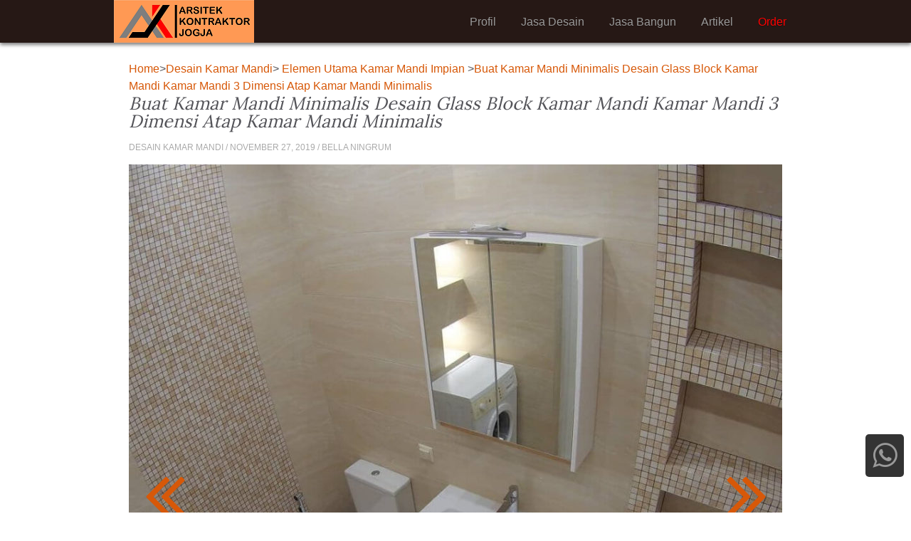

--- FILE ---
content_type: text/html; charset=UTF-8
request_url: https://arsitekkontraktorjogja.com/elemen-utama-kamar-mandi-impian/buat-kamar-mandi-minimalis-desain-glass-block-kamar-mandi-kamar-mandi-3-dimensi-atap-kamar-mandi-minimalis/
body_size: 6458
content:
<!doctype html><html itemscope itemtype="http://schema.org/WebPage" itemid="http://arsitekkontraktorjogja.com/elemen-utama-kamar-mandi-impian/buat-kamar-mandi-minimalis-desain-glass-block-kamar-mandi-kamar-mandi-3-dimensi-atap-kamar-mandi-minimalis/"><head><title>Buat Kamar Mandi Minimalis Desain Glass Block 3 Dimensi Atap Elemen Utama Impian Toilet Umum Ruang Dapur Dan Anak Perempuan | Arsitekkontraktorjogja</title><meta name="description" content="Buat kamar mandi minimalis desain glass block 3 dimensi atap elemen utama impian toilet umum ruang dapur dan anak perempuan model rumah sederhana | Arsitekkontraktorjogja"/><meta name="keywords" content="Buat kamar mandi minimalis desain glass block 3 dimensi atap elemen utama impian toilet umum ruang dapur dan anak perempuan model rumah sederhana | Arsitekkontraktorjogja"/><link rel="canonical" href="https://arsitekkontraktorjogja.com/elemen-utama-kamar-mandi-impian/buat-kamar-mandi-minimalis-desain-glass-block-kamar-mandi-kamar-mandi-3-dimensi-atap-kamar-mandi-minimalis/" /><meta name="robots" content="index,follow"/><link href="https://arsitekkontraktorjogja.com/wp-content/themes/ultrainstinct/a.css?v=1769343133" type="text/css" rel="stylesheet"/><link href="https://maxcdn.bootstrapcdn.com/font-awesome/4.7.0/css/font-awesome.min.css" type="text/css" rel="stylesheet"/><link href="https://fonts.googleapis.com/css?family=Lora" rel="stylesheet"/><meta name="viewport" content="width=device-width,minimum-scale=1,initial-scale=1"/><meta charset="utf-8"/><meta name="google-site-verification" content="gDvwaFMiZDKBU5LmJd41CTBh1bN50eFeOy3HZA8B054" /><link href="https://arsitekkontraktorjogja.com/wp-content/themes/ultrainstinct/a/icon.ico" rel="icon" type="image/x-icon"/><script>function nf(){if(top.location!=location){top.location.href=document.location.href;}}nf();</script></head><body id="top"><div id="r"><div class="k"><h2 id="l">Arsitekkontraktorjogja <i>Jasa Arsitek Jogja</i><a href="https://arsitekkontraktorjogja.com" title="Arsitekkontraktorjogja">Arsitekkontraktorjogja Jasa Arsitek Jogja</a></h2><div class="ta"><a href="https://arsitekkontraktorjogja.com/order/" rel="nofollow" title="order" style="color:red;"><b>Order</b></a><a href="https://arsitekkontraktorjogja.com/category/style-desain/" rel="refrensi" title="refrensi"><b>Artikel</b></a><a href="https://arsitekkontraktorjogja.com/bangun/" rel="nofollow" title="jasa bangun"><b>Jasa Bangun</b></a><a href="https://arsitekkontraktorjogja.com/desain/" rel="nofollow" title="jasa desain"><b>Jasa Desain</b></a><a href="https://arsitekkontraktorjogja.com/profil/" rel="nofollow" title="profil"><b>Profil</b></a><div class="b"></div></div></div></div><div id="k"><div id="a"><div><a rel="nofollow" href="https://arsitekkontraktorjogja.com" title="Back To Home">Home</a>><a href="https://arsitekkontraktorjogja.com/category/desain-kamar-mandi/" title="Desain Kamar Mandi">Desain Kamar Mandi</a>> <a href="https://arsitekkontraktorjogja.com/elemen-utama-kamar-mandi-impian/" title="Elemen Utama Kamar Mandi Impian">Elemen Utama Kamar Mandi Impian</a> ><a rel="nofollow">Buat Kamar Mandi Minimalis Desain Glass Block Kamar Mandi Kamar Mandi 3 Dimensi Atap Kamar Mandi Minimalis</a></div><h1>Buat Kamar Mandi Minimalis Desain Glass Block Kamar Mandi Kamar Mandi 3 Dimensi Atap Kamar Mandi Minimalis</h1><p class="m">Desain Kamar Mandi / November 27, 2019 / Bella Ningrum</p><div class="pi"><a rel="nofollow" class="tp" href="https://arsitekkontraktorjogja.com/elemen-utama-kamar-mandi-impian/bak-air-kamar-mandi-minimalis-ruang-kamar-mandi-sederhana-desain-dapur-ruang-makan-dan-kamar-mandi-keramik-kamar-mandi-warna-abu-abu/"><i class="fa fa-angle-double-left"></i></a><a rel="nofollow" class="tn" href="https://arsitekkontraktorjogja.com/elemen-utama-kamar-mandi-impian/desain-kamar-kost-3x5-kamar-mandi-dalam-model-betap-kamar-mandi-desain-kamar-mandi-2x2-kamar-mandi-minimalis-ala-hotel/"><i class="fa fa-angle-double-right"></i></a><p style="margin-bottom:0;"><a href="https://arsitekkontraktorjogja.com/h/2019/11/buat-kamar-mandi-minimalis-desain-glass-block-kamar-mandi-kamar-mandi-3-dimensi-atap-kamar-mandi-minimalis.jpg" title="Buat Kamar Mandi Minimalis Desain Glass Block Kamar Mandi Kamar Mandi 3 Dimensi Atap Kamar Mandi Minimalis" target="_blank"><img src="https://arsitekkontraktorjogja.com/h/2019/11/buat-kamar-mandi-minimalis-desain-glass-block-kamar-mandi-kamar-mandi-3-dimensi-atap-kamar-mandi-minimalis-918x918.jpg" width="918" height="918" alt="Buat Kamar Mandi Minimalis Desain Glass Block 3 Dimensi Atap Elemen Utama Impian"/></a></p></div><div class="r"></div></div><div class="r"></div><div id="j"><blockquote><p class="ns">KONSULTASI LEBIH DETAIL SILAHKAN HUBUNGI</p><p style="text-align:center; font-size:18px; line-height:18px; font-style:italic; margin-bottom:10px;"><a class="no" href="https://api.whatsapp.com/send?phone=6283869324763&text=Halo%20Arsitek%20Kontraktor%20Jogja,%20Saya%20mau%20konsultasi" rel="noopener" target="_blank">083869324763</a></p><p class="nk">Terimakasih telah Mendesain dan Membangun Bangunan bersama Arsitek Kontraktor Jogja. Terbaik dan Terpercaya.</p></blockquote><h3>Galeri Gambar Elemen Utama Kamar Mandi Impian</h3><div id="ts"><a href="https://arsitekkontraktorjogja.com/elemen-utama-kamar-mandi-impian/desain-kamar-mandi-kecil-minimalis-kamar-mandi-masa-kini-desain-kamar-mandi-2020-model-kamar-mandi-minimalis/" title="Desain Kamar Mandi Kecil Minimalis Kamar Mandi Masa Kini Desain Kamar Mandi 2020 Model Kamar Mandi Minimalis"><img src="https://arsitekkontraktorjogja.com/h/2019/11/desain-kamar-mandi-kecil-minimalis-kamar-mandi-masa-kini-desain-kamar-mandi-2020-model-kamar-mandi-minimalis-80x80.jpg" width="80" height="80" alt="Desain Kamar Mandi Kecil Minimalis Masa Kini 2020 Model Elemen Utama Impian"/></a><a href="https://arsitekkontraktorjogja.com/elemen-utama-kamar-mandi-impian/desain-kamar-mandi-ukuran-1x1-5-kamar-mandi-warna-coklat-desain-kamar-mandi-simple-desain-kamar-mandi-elegan-minimalis/" title="Desain Kamar Mandi Ukuran 1x1 5 Kamar Mandi Warna Coklat Desain Kamar Mandi Simple Desain Kamar Mandi Elegan Minimalis"><img src="https://arsitekkontraktorjogja.com/h/2019/11/desain-kamar-mandi-ukuran-1x1-5-kamar-mandi-warna-coklat-desain-kamar-mandi-simple-desain-kamar-mandi-elegan-minimalis-80x80.jpg" width="80" height="80" alt="Desain Kamar Mandi Ukuran 1x1 5 Warna Coklat Simple Elegan Minimalis Elemen Utama Impian"/></a><a href="https://arsitekkontraktorjogja.com/elemen-utama-kamar-mandi-impian/desain-kamar-mandi-unik-minimalis-desain-kamar-tidur-utama-dengan-kamar-mandi-dalam-keramik-kamar-mandi-mewah-bathtub-kamar-mandi-minimalis/" title="Desain Kamar Mandi Unik Minimalis Desain Kamar Tidur Utama Dengan Kamar Mandi Dalam Keramik Kamar Mandi Mewah Bathtub Kamar Mandi Minimalis"><img src="https://arsitekkontraktorjogja.com/h/2019/11/desain-kamar-mandi-unik-minimalis-desain-kamar-tidur-utama-dengan-kamar-mandi-dalam-keramik-kamar-mandi-mewah-bathtub-kamar-mandi-minimalis-80x80.jpg" width="80" height="80" alt="Desain Kamar Mandi Unik Minimalis Tidur Utama Dengan Dalam Keramik Mewah Bathtub Elemen Impian"/></a><a href="https://arsitekkontraktorjogja.com/elemen-utama-kamar-mandi-impian/desain-kamar-mandi-unik-ukuran-kamar-mandi-shower-kamar-mandi-sempit-unik-warna-kamar-mandi-minimalis/" title="Desain Kamar Mandi Unik Ukuran Kamar Mandi Shower Kamar Mandi Sempit Unik Warna Kamar Mandi Minimalis"><img src="https://arsitekkontraktorjogja.com/h/2019/11/desain-kamar-mandi-unik-ukuran-kamar-mandi-shower-kamar-mandi-sempit-unik-warna-kamar-mandi-minimalis-80x80.jpg" width="80" height="80" alt="Desain Kamar Mandi Unik Ukuran Shower Sempit Warna Minimalis Elemen Utama Impian"/></a><a href="https://arsitekkontraktorjogja.com/elemen-utama-kamar-mandi-impian/desain-tempat-sabun-kamar-mandi-desain-rumah-2-kamar-tidur-2-kamar-mandi-variasi-kamar-mandi-bentuk-kamar-mandi-minimalis-modern/" title="Desain Tempat Sabun Kamar Mandi Desain Rumah 2 Kamar Tidur 2 Kamar Mandi Variasi Kamar Mandi Bentuk Kamar Mandi Minimalis Modern"><img src="https://arsitekkontraktorjogja.com/h/2019/11/desain-tempat-sabun-kamar-mandi-desain-rumah-2-kamar-tidur-2-kamar-mandi-variasi-kamar-mandi-bentuk-kamar-mandi-minimalis-modern-80x80.jpg" width="80" height="80" alt="Desain Tempat Sabun Kamar Mandi Rumah 2 Tidur Variasi Bentuk Minimalis Modern Elemen Utama Impian"/></a><a href="https://arsitekkontraktorjogja.com/elemen-utama-kamar-mandi-impian/interior-kamar-mandi-sederhana-model-model-kamar-mandi-minimalis-keramik-kamar-tidur-sederhana-desain-shower-kamar-mandi/" title="Interior Kamar Mandi Sederhana Model Model Kamar Mandi Minimalis Keramik Kamar Tidur Sederhana Desain Shower Kamar Mandi"><img src="https://arsitekkontraktorjogja.com/h/2019/11/interior-kamar-mandi-sederhana-model-model-kamar-mandi-minimalis-keramik-kamar-tidur-sederhana-desain-shower-kamar-mandi-80x80.jpg" width="80" height="80" alt="Interior Kamar Mandi Sederhana Model Minimalis Keramik Tidur Desain Shower Elemen Utama Impian"/></a><a href="https://arsitekkontraktorjogja.com/elemen-utama-kamar-mandi-impian/kamar-mandi-2x1-5-desain-toilet-rumah-minimalis-kamar-mandi-simpel-elegan-kamar-mandi-alam-minimalis/" title="Kamar Mandi 2x1 5 Desain Toilet Rumah Minimalis Kamar Mandi Simpel Elegan Kamar Mandi Alam Minimalis"><img src="https://arsitekkontraktorjogja.com/h/2019/11/kamar-mandi-2x1-5-desain-toilet-rumah-minimalis-kamar-mandi-simpel-elegan-kamar-mandi-alam-minimalis-80x80.jpg" width="80" height="80" alt="Kamar Mandi 2x1 5 Desain Toilet Rumah Minimalis Simpel Elegan Alam Elemen Utama Impian"/></a><a href="https://arsitekkontraktorjogja.com/elemen-utama-kamar-mandi-impian/kamar-mandi-bathtub-minimalis-kamar-mandi-dalam-kamar-minimalis-desain-kamar-mandi-2x3-toilet-minimalis-2020/" title="Kamar Mandi Bathtub Minimalis Kamar Mandi Dalam Kamar Minimalis Desain Kamar Mandi 2x3 Toilet Minimalis 2020"><img src="https://arsitekkontraktorjogja.com/h/2019/11/kamar-mandi-bathtub-minimalis-kamar-mandi-dalam-kamar-minimalis-desain-kamar-mandi-2x3-toilet-minimalis-2020-80x80.jpg" width="80" height="80" alt="Kamar Mandi Bathtub Minimalis Dalam Desain 2x3 Toilet 2020 Elemen Utama Impian"/></a><a href="https://arsitekkontraktorjogja.com/elemen-utama-kamar-mandi-impian/kamar-mandi-outdoor-minimalis-desain-toilet-rumah-keramik-kamar-mandi-terbaru-kamar-mandi-minimalis/" title="Kamar Mandi Outdoor Minimalis Desain Toilet Rumah Keramik Kamar Mandi Terbaru Kamar Mandi Minimalis"><img src="https://arsitekkontraktorjogja.com/h/2019/11/kamar-mandi-outdoor-minimalis-desain-toilet-rumah-keramik-kamar-mandi-terbaru-kamar-mandi-minimalis-80x80.jpg" width="80" height="80" alt="Kamar Mandi Outdoor Minimalis Desain Toilet Rumah Keramik Terbaru Elemen Utama Impian"/></a><a href="https://arsitekkontraktorjogja.com/elemen-utama-kamar-mandi-impian/kamar-mandi-putih-minimalis-kamar-mandi-dibawah-tangga-rumah-minimalis-desain-kamar-tidur-plus-kamar-mandi-dalam-minimalis-desain-interior-kamar-mandi-minimalis/" title="Kamar Mandi Putih Minimalis Kamar Mandi Dibawah Tangga Rumah Minimalis Desain Kamar Tidur Plus Kamar Mandi Dalam Minimalis Desain Interior Kamar Mandi Minimalis"><img src="https://arsitekkontraktorjogja.com/h/2019/11/kamar-mandi-putih-minimalis-kamar-mandi-dibawah-tangga-rumah-minimalis-desain-kamar-tidur-plus-kamar-mandi-dalam-minimalis-desain-interior-kamar-mandi-minimalis-80x80.jpg" width="80" height="80" alt="Kamar Mandi Putih Minimalis Dibawah Tangga Rumah Desain Tidur Plus Dalam Interior Elemen Utama Impian"/></a><a href="https://arsitekkontraktorjogja.com/elemen-utama-kamar-mandi-impian/kamar-mandi-warna-abu-abu-interior-kamar-mandi-minimalis-kamar-mandi-biasa-minimalis-kamar-tidur-ada-kamar-mandi-minimalis/" title="Kamar Mandi Warna Abu Abu Interior Kamar Mandi Minimalis Kamar Mandi Biasa Minimalis Kamar Tidur Ada Kamar Mandi Minimalis"><img src="https://arsitekkontraktorjogja.com/h/2019/11/kamar-mandi-warna-abu-abu-interior-kamar-mandi-minimalis-kamar-mandi-biasa-minimalis-kamar-tidur-ada-kamar-mandi-minimalis-80x80.jpg" width="80" height="80" alt="Kamar Mandi Warna Abu Interior Minimalis Biasa Tidur Ada Desain Elemen Utama Impian"/></a><a href="https://arsitekkontraktorjogja.com/elemen-utama-kamar-mandi-impian/kamar-minimalis-kamar-mandi-dalam-desain-rumah-kamar-mandi-di-tengah-kamar-mandi-mungil-dan-sederhana-model-kamar-mandi-kecil-modern/" title="Kamar Minimalis Kamar Mandi Dalam Desain Rumah Kamar Mandi Di Tengah Kamar Mandi Mungil Dan Sederhana Model Kamar Mandi Kecil Modern"><img src="https://arsitekkontraktorjogja.com/h/2019/11/kamar-minimalis-kamar-mandi-dalam-desain-rumah-kamar-mandi-di-tengah-kamar-mandi-mungil-dan-sederhana-model-kamar-mandi-kecil-modern-80x80.jpg" width="80" height="80" alt="Kamar Minimalis Mandi Dalam Desain Rumah Di Tengah Mungil Dan Sederhana Model Kecil Modern Elemen Utama Impian"/></a><a href="https://arsitekkontraktorjogja.com/elemen-utama-kamar-mandi-impian/keramik-abu-abu-kamar-mandi-kamar-mandi-dari-kayu-kamar-mandi-nuansa-hitam-putih-desain-kamar-mandi-dalam-kamar-tidur/" title="Keramik Abu Abu Kamar Mandi Kamar Mandi Dari Kayu Kamar Mandi Nuansa Hitam Putih Desain Kamar Mandi Dalam Kamar Tidur"><img src="https://arsitekkontraktorjogja.com/h/2019/11/keramik-abu-abu-kamar-mandi-kamar-mandi-dari-kayu-kamar-mandi-nuansa-hitam-putih-desain-kamar-mandi-dalam-kamar-tidur-80x80.jpg" width="80" height="80" alt="Keramik Abu Kamar Mandi Dari Kayu Nuansa Hitam Putih Desain Dalam Tidur Elemen Utama Impian"/></a><a href="https://arsitekkontraktorjogja.com/elemen-utama-kamar-mandi-impian/keramik-kamar-mandi-hotel-kamar-mandi-cantik-minimalis-desain-kamar-tidur-dan-kamar-mandi-dalam-kamar-mandi-keramik-hitam/" title="Keramik Kamar Mandi Hotel Kamar Mandi Cantik Minimalis Desain Kamar Tidur Dan Kamar Mandi Dalam Kamar Mandi Keramik Hitam"><img src="https://arsitekkontraktorjogja.com/h/2019/11/keramik-kamar-mandi-hotel-kamar-mandi-cantik-minimalis-desain-kamar-tidur-dan-kamar-mandi-dalam-kamar-mandi-keramik-hitam-80x80.jpg" width="80" height="80" alt="Keramik Kamar Mandi Hotel Cantik Minimalis Desain Tidur Dan Dalam Hitam Elemen Utama Impian"/></a><a href="https://arsitekkontraktorjogja.com/elemen-utama-kamar-mandi-impian/keramik-kamar-mandi-yang-cantik-model-bak-kamar-mandi-model-bak-kamar-mandi-unik-desain-kamar-mandi-2x2m/" title="Keramik Kamar Mandi Yang Cantik Model Bak Kamar Mandi Model Bak Kamar Mandi Unik Desain Kamar Mandi 2x2m"><img src="https://arsitekkontraktorjogja.com/h/2019/11/keramik-kamar-mandi-yang-cantik-model-bak-kamar-mandi-model-bak-kamar-mandi-unik-desain-kamar-mandi-2x2m-80x80.jpg" width="80" height="80" alt="Keramik Kamar Mandi Yang Cantik Model Bak Unik Desain 2x2m Elemen Utama Impian"/></a><a href="https://arsitekkontraktorjogja.com/elemen-utama-kamar-mandi-impian/model-kamar-mandi-bathup-minimalis-toilet-kecil-minimalis-desain-kamar-mandi-biasa-minimalis-desain-kamar-tidur-ada-kamar-mandi-dalam/" title="Model Kamar Mandi Bathup Minimalis Toilet Kecil Minimalis Desain Kamar Mandi Biasa Minimalis Desain Kamar Tidur Ada Kamar Mandi Dalam"><img src="https://arsitekkontraktorjogja.com/h/2019/11/model-kamar-mandi-bathup-minimalis-toilet-kecil-minimalis-desain-kamar-mandi-biasa-minimalis-desain-kamar-tidur-ada-kamar-mandi-dalam-80x80.jpg" width="80" height="80" alt="Model Kamar Mandi Bathup Minimalis Toilet Kecil Desain Biasa Tidur Ada Dalam Elemen Utama Impian"/></a><a href="https://arsitekkontraktorjogja.com/elemen-utama-kamar-mandi-impian/model-kamar-mandi-kecil-cantik-bathup-minimalis-modern-desain-kamar-mandi-lansia-dapur-minimalis-dekat-kamar-mandi/" title="Model Kamar Mandi Kecil Cantik Bathup Minimalis Modern Desain Kamar Mandi Lansia Dapur Minimalis Dekat Kamar Mandi"><img src="https://arsitekkontraktorjogja.com/h/2019/11/model-kamar-mandi-kecil-cantik-bathup-minimalis-modern-desain-kamar-mandi-lansia-dapur-minimalis-dekat-kamar-mandi-80x80.jpg" width="80" height="80" alt="Model Kamar Mandi Kecil Cantik Bathup Minimalis Modern Desain Lansia Dapur Dekat Elemen Utama Impian"/></a><a href="https://arsitekkontraktorjogja.com/elemen-utama-kamar-mandi-impian/model-kamar-mandi-mewah-desain-kamar-mandi-ukuran-1x1-5m-ukuran-kamar-mandi-bathup-desain-bak-mandi-unik/" title="Model Kamar Mandi Mewah Desain Kamar Mandi Ukuran 1x1 5m Ukuran Kamar Mandi Bathup Desain Bak Mandi Unik"><img src="https://arsitekkontraktorjogja.com/h/2019/11/model-kamar-mandi-mewah-desain-kamar-mandi-ukuran-1x1-5m-ukuran-kamar-mandi-bathup-desain-bak-mandi-unik-80x80.jpg" width="80" height="80" alt="Model Kamar Mandi Mewah Desain Ukuran 1x1 5m Bathup Bak Unik Elemen Utama Impian"/></a><a href="https://arsitekkontraktorjogja.com/elemen-utama-kamar-mandi-impian/model-kamar-mandi-mungil-desain-kamar-mandi-dalam-kamar-mandi-elegan-minimalis-keramik-kamar-mandi-sederhana/" title="Model Kamar Mandi Mungil Desain Kamar Mandi Dalam Kamar Mandi Elegan Minimalis Keramik Kamar Mandi Sederhana"><img src="https://arsitekkontraktorjogja.com/h/2019/11/model-kamar-mandi-mungil-desain-kamar-mandi-dalam-kamar-mandi-elegan-minimalis-keramik-kamar-mandi-sederhana-80x80.jpg" width="80" height="80" alt="Model Kamar Mandi Mungil Desain Dalam Elegan Minimalis Keramik Sederhana Elemen Utama Impian"/></a><a href="https://arsitekkontraktorjogja.com/elemen-utama-kamar-mandi-impian/model-model-kamar-mandi-minimalis-keramik-kamar-tidur-sederhana-desain-kamar-mandi-apartemen-kecil-model-toilet-minimalis/" title="Model Model Kamar Mandi Minimalis Keramik Kamar Tidur Sederhana Desain Kamar Mandi Apartemen Kecil Model Toilet Minimalis"><img src="https://arsitekkontraktorjogja.com/h/2019/11/model-model-kamar-mandi-minimalis-keramik-kamar-tidur-sederhana-desain-kamar-mandi-apartemen-kecil-model-toilet-minimalis-80x80.jpg" width="80" height="80" alt="Model Kamar Mandi Minimalis Keramik Tidur Sederhana Desain Apartemen Kecil Toilet Elemen Utama Impian"/></a><a href="https://arsitekkontraktorjogja.com/elemen-utama-kamar-mandi-impian/model-ubin-kamar-mandi-minimalis-desain-kamar-mandi-1x2-model-kamar-mandi-terbaru-minimalis-kamar-mandi-rumah-sederhana/" title="Model Ubin Kamar Mandi Minimalis Desain Kamar Mandi 1x2 Model Kamar Mandi Terbaru Minimalis Kamar Mandi Rumah Sederhana"><img src="https://arsitekkontraktorjogja.com/h/2019/11/model-ubin-kamar-mandi-minimalis-desain-kamar-mandi-1x2-model-kamar-mandi-terbaru-minimalis-kamar-mandi-rumah-sederhana-80x80.jpg" width="80" height="80" alt="Model Ubin Kamar Mandi Minimalis Desain 1x2 Terbaru Rumah Sederhana Elemen Utama Impian"/></a><a href="https://arsitekkontraktorjogja.com/elemen-utama-kamar-mandi-impian/model-wastafel-kamar-mandi-minimalis-ruang-dapur-dan-kamar-mandi-desain-kamar-mandi-rumah-type-36-desain-kamar-mandi-2x3/" title="Model Wastafel Kamar Mandi Minimalis Ruang Dapur Dan Kamar Mandi Desain Kamar Mandi Rumah Type 36 Desain Kamar Mandi 2x3"><img src="https://arsitekkontraktorjogja.com/h/2019/11/model-wastafel-kamar-mandi-minimalis-ruang-dapur-dan-kamar-mandi-desain-kamar-mandi-rumah-type-36-desain-kamar-mandi-2x3-80x80.jpg" width="80" height="80" alt="Model Wastafel Kamar Mandi Minimalis Ruang Dapur Dan Desain Rumah Type 36 2x3 Elemen Utama Impian"/></a><a href="https://arsitekkontraktorjogja.com/elemen-utama-kamar-mandi-impian/toilet-rumah-minimalis-desain-kamar-mandi-rumah-minimalis-bathup-kamar-mandi-minimalis-warna-kamar-mandi-minimalis/" title="Toilet Rumah Minimalis Desain Kamar Mandi Rumah Minimalis Bathup Kamar Mandi Minimalis Warna Kamar Mandi Minimalis"><img src="https://arsitekkontraktorjogja.com/h/2019/11/toilet-rumah-minimalis-desain-kamar-mandi-rumah-minimalis-bathup-kamar-mandi-minimalis-warna-kamar-mandi-minimalis-80x80.jpg" width="80" height="80" alt="Toilet Rumah Minimalis Desain Kamar Mandi Bathup Warna Elemen Utama Impian"/></a><a href="https://arsitekkontraktorjogja.com/elemen-utama-kamar-mandi-impian/bak-air-kamar-mandi-minimalis-ruang-kamar-mandi-sederhana-desain-dapur-ruang-makan-dan-kamar-mandi-keramik-kamar-mandi-warna-abu-abu/" title="Bak Air Kamar Mandi Minimalis Ruang Kamar Mandi Sederhana Desain Dapur Ruang Makan Dan Kamar Mandi Keramik Kamar Mandi Warna Abu Abu"><img src="https://arsitekkontraktorjogja.com/h/2019/11/bak-air-kamar-mandi-minimalis-ruang-kamar-mandi-sederhana-desain-dapur-ruang-makan-dan-kamar-mandi-keramik-kamar-mandi-warna-abu-abu-80x80.jpg" width="80" height="80" alt="Bak Air Kamar Mandi Minimalis Ruang Sederhana Desain Dapur Makan Dan Keramik Warna Abu Elemen Utama Impian"/></a><a rel="nofollow" href="https://arsitekkontraktorjogja.com/elemen-utama-kamar-mandi-impian/buat-kamar-mandi-minimalis-desain-glass-block-kamar-mandi-kamar-mandi-3-dimensi-atap-kamar-mandi-minimalis/" title="Buat Kamar Mandi Minimalis Desain Glass Block Kamar Mandi Kamar Mandi 3 Dimensi Atap Kamar Mandi Minimalis"><img src="https://arsitekkontraktorjogja.com/h/2019/11/buat-kamar-mandi-minimalis-desain-glass-block-kamar-mandi-kamar-mandi-3-dimensi-atap-kamar-mandi-minimalis-80x80.jpg" width="80" height="80" alt="Buat Kamar Mandi Minimalis Desain Glass Block 3 Dimensi Atap Elemen Utama Impian"/></a><a href="https://arsitekkontraktorjogja.com/elemen-utama-kamar-mandi-impian/desain-kamar-kost-3x5-kamar-mandi-dalam-model-betap-kamar-mandi-desain-kamar-mandi-2x2-kamar-mandi-minimalis-ala-hotel/" title="Desain Kamar Kost 3x5 Kamar Mandi Dalam Model Betap Kamar Mandi Desain Kamar Mandi 2x2 Kamar Mandi Minimalis Ala Hotel"><img src="https://arsitekkontraktorjogja.com/h/2019/11/desain-kamar-kost-3x5-kamar-mandi-dalam-model-betap-kamar-mandi-desain-kamar-mandi-2x2-kamar-mandi-minimalis-ala-hotel-80x80.jpg" width="80" height="80" alt="Desain Kamar Kost 3x5 Mandi Dalam Model Betap 2x2 Minimalis Ala Hotel Elemen Utama Impian"/></a><a href="https://arsitekkontraktorjogja.com/elemen-utama-kamar-mandi-impian/desain-kamar-mandi-1-x-2-meter-desain-bak-kamar-mandi-desain-kamar-mandi-ukuran-1-5-x-2-meter-kamar-mandi-mungil-minimalis/" title="Desain Kamar Mandi 1 X 2 Meter Desain Bak Kamar Mandi Desain Kamar Mandi Ukuran 1.5 X 2 Meter Kamar Mandi Mungil Minimalis"><img src="https://arsitekkontraktorjogja.com/h/2019/11/desain-kamar-mandi-1-x-2-meter-desain-bak-kamar-mandi-desain-kamar-mandi-ukuran-1.5-x-2-meter-kamar-mandi-mungil-minimalis-80x80.jpg" width="80" height="80" alt="Desain Kamar Mandi 1 X 2 Meter Bak Ukuran 1.5 Mungil Minimalis Elemen Utama Impian"/></a><a href="https://arsitekkontraktorjogja.com/elemen-utama-kamar-mandi-impian/desain-kamar-mandi-2x1-5-desain-kamar-mandi-2x2m-desain-kamar-mandi-hitam-putih-design-kamar-mandi-dalam-kamar-tidur/" title="Desain Kamar Mandi 2x1 5 Desain Kamar Mandi 2x2m Desain Kamar Mandi Hitam Putih Design Kamar Mandi Dalam Kamar Tidur"><img src="https://arsitekkontraktorjogja.com/h/2019/11/desain-kamar-mandi-2x1-5-desain-kamar-mandi-2x2m-desain-kamar-mandi-hitam-putih-design-kamar-mandi-dalam-kamar-tidur-80x80.jpg" width="80" height="80" alt="Desain Kamar Mandi 2x1 5 2x2m Hitam Putih Design Dalam Tidur Elemen Utama Impian"/></a><div class="r"></div></div><div class="tg"><i>Tags</i><a href="https://arsitekkontraktorjogja.com/tag/toilet-umum-minimalis/" rel="nofollow">toilet umum minimalis</a><strong>rumah mewah</strong><a href="https://arsitekkontraktorjogja.com/tag/ruang-dapur-dan-kamar-mandi/" rel="nofollow">ruang dapur dan kamar mandi</a><a href="https://arsitekkontraktorjogja.com/tag/kamar-mandi-anak-perempuan/" rel="nofollow">kamar mandi anak perempuan</a><a href="https://arsitekkontraktorjogja.com/tag/model-toilet-rumah-minimalis/" rel="nofollow">model toilet rumah minimalis</a><a href="https://arsitekkontraktorjogja.com/tag/dapur-dan-kamar-mandi-sederhana/" rel="nofollow">dapur dan kamar mandi sederhana</a><em>kontraktor murah</em><a href="https://arsitekkontraktorjogja.com/tag/desain-kamar-mandi-kecil-tapi-mewah/" rel="nofollow">desain kamar mandi kecil tapi mewah</a><a href="https://arsitekkontraktorjogja.com/tag/kamar-mandi-minimalis-modern-2020/" rel="nofollow">kamar mandi minimalis modern 2020</a><a href="https://arsitekkontraktorjogja.com/tag/model-keramik-kamar-mandi-sederhana/" rel="nofollow">model keramik kamar mandi sederhana</a><a href="https://arsitekkontraktorjogja.com/tag/kamar-mandi-outdoor-minimalis/" rel="nofollow">kamar mandi outdoor minimalis</a><a href="https://arsitekkontraktorjogja.com/tag/desain-kamar-tidur-dan-kamar-mandi/" rel="nofollow">desain kamar tidur dan kamar mandi</a><u>arsitek jogja</u><div class="r"></div></div><div class="rp"><h3><blockquote>Mungkin kamu</blockquote> Juga Suka</h3><div class="di"><a href="https://arsitekkontraktorjogja.com/elemen-utama-kamar-mandi-impian/"><img class="rg" src="https://arsitekkontraktorjogja.com/h/2019/11/keramik-abu-abu-kamar-mandi-kamar-mandi-dari-kayu-kamar-mandi-nuansa-hitam-putih-desain-kamar-mandi-dalam-kamar-tidur-80x80.jpg" alt="Elemen Utama Kamar Mandi Impian" width="80" height="80" /></a><h2 class="hd">Elemen Utama Kamar Mandi Impian</h2><div class="r"></div></div><div class="di"><a href="https://arsitekkontraktorjogja.com/refrensi-desain-ubin-kamar-mandi/"><img class="rg" src="https://arsitekkontraktorjogja.com/h/2019/11/desain-kamar-mandi-bathup-bathtub-untuk-kamar-mandi-kecil-desain-dapur-dan-kamar-mandi-model-kamar-mandi-dalam-kamar-minimalis-80x80.jpg" alt="Refrensi Desain Ubin Kamar Mandi" width="80" height="80" /></a><h2 class="hd">Refrensi Desain Ubin Kamar Mandi</h2><div class="r"></div></div><div class="di"><a href="https://arsitekkontraktorjogja.com/elemen-stylish-kontemporer-dalam-kamar-mandi/"><img class="rg" src="https://arsitekkontraktorjogja.com/h/2019/11/rumah-minimalis-3-kamar-tidur-2-kamar-mandi-kamar-mandi-minimalis-sederhana-murah-kamar-mandi-kecil-tapi-mewah-desain-kamar-mandi-2x2m-80x80.jpg" alt="Elemen Stylish Kontemporer dalam Kamar Mandi" width="80" height="80" /></a><h3 class="hd">Elemen Stylish Kontemporer dalam Kamar Mandi</h3><div class="r"></div></div><div class="di"><a href="https://arsitekkontraktorjogja.com/inspirasi-dinding-kamar-mandi-keren-untuk-rumah-minimalis/"><img class="rg" src="https://arsitekkontraktorjogja.com/h/2019/11/design-kamar-mandi-sederhana-kamar-mandi-anak-mewah-keramik-toilet-minimalis-desain-kamar-mandi-basah-80x80.jpg" alt="Inspirasi Dinding Kamar Mandi Keren Untuk Rumah Minimalis" width="80" height="80" /></a><h4 class="hd">Inspirasi Dinding Kamar Mandi Keren Untuk Rumah Minimalis</h4><div class="r"></div></div><div class="di"><a href="https://arsitekkontraktorjogja.com/inspirasi-tempat-penyimpanan-di-kamar-mandi-keren-dan-stylish/"><img class="rg" src="https://arsitekkontraktorjogja.com/h/2019/11/keramik-kamar-mandi-mewah-desain-kamar-mandi-dengan-bathup-design-kamar-mandi-unik-kamar-mandi-kecil-tapi-mewah-80x80.jpg" alt="Inspirasi Tempat Penyimpanan di Kamar Mandi Keren dan Stylish" width="80" height="80" /></a><h5 class="hd">Inspirasi Tempat Penyimpanan di Kamar Mandi Keren dan Stylish</h5><div class="r"></div></div><div class="di"><a href="https://arsitekkontraktorjogja.com/desain-kamar-mandi-yang-cocok-untuk-rumah-minimalis-anda/"><img class="rg" src="https://arsitekkontraktorjogja.com/h/2019/11/desain-kamar-dan-kamar-mandi-kamar-mandi-minimalis-ukuran-1x2-kamar-mandi-ukuran-2-meter-model-betap-kamar-mandi-80x80.jpg" alt="Desain Kamar Mandi yang Cocok untuk Rumah Minimalis Anda" width="80" height="80" /></a><h6 class="hd">Desain Kamar Mandi yang Cocok untuk Rumah Minimalis Anda</h6><div class="r"></div></div><div class="r"></div></div><div id="b"><div id="respond"><h5><i class="fa fa-comments"></i> Leave Your Reply on Buat Kamar Mandi Minimalis Desain Glass Block Kamar Mandi Kamar Mandi 3 Dimensi Atap Kamar Mandi Minimalis</h5><div id="cancel-comment-reply"><small><a rel="nofollow" id="cancel-comment-reply-link" href="/elemen-utama-kamar-mandi-impian/buat-kamar-mandi-minimalis-desain-glass-block-kamar-mandi-kamar-mandi-3-dimensi-atap-kamar-mandi-minimalis/#respond" style="display:none;">Click here to cancel reply.</a></small></div><form action="https://arsitekkontraktorjogja.com/wp-comments-post.php" method="post" id="cf"><p><input type="text" name="author" id="author" value="" size="22" tabindex="1" aria-required="true"/><label for="author"><small>Name &#10027;</small></label></p><p><input type="text" name="email" id="email" value="" size="22" tabindex="2" aria-required="true"/><label for="email"><small>Mail &#10027;</small></label></p><p><input type="text" name="url" id="url" value="" size="22" tabindex="3"/><label for="url"><small>Website</small></label></p><p><textarea name="comment" id="comment" cols="58" rows="10" tabindex="4"></textarea><label for="comment"><small>Your Comments &#10027;</small></label></p><p><input name="submit" type="submit" id="csubmit" tabindex="5" value="Submit Comment" /><label for="csubmit">&#160;</label><input type='hidden' name='comment_post_ID' value='3507' id='comment_post_ID' /><input type='hidden' name='comment_parent' id='comment_parent' value='0' /></p></form></div></div><h3>Beri Nilai Elemen Utama Kamar Mandi Impian</h3><div class="rt"><div class="rw" style="width:80%;"></div></div><form id="rt" action="https://arsitekkontraktorjogja.com/elemen-utama-kamar-mandi-impian/#rt" method="post"><input type="radio" name="rating" value="1 Star"/> 1 Star <input type="radio" name="rating" value="2 Stars"/> 2 Stars <input type="radio" name="rating" value="3 Stars"/> 3 Stars <input type="radio" name="rating" value="4 Stars"/> 4 Stars <input type="radio" name="rating" value="5 Stars" checked/> 5 Stars <input class="p" type="submit" name="rsubmit" value="RATE"/></form><div class="rp"><h3><blockquote>Posting Terpopuler</blockquote></h3><div class="di"><a href="https://arsitekkontraktorjogja.com/inspirasi-tempat-penyimpanan-di-kamar-mandi-keren-dan-stylish/"><img class="rg" src="https://arsitekkontraktorjogja.com/h/2019/11/keramik-kamar-mandi-mewah-desain-kamar-mandi-dengan-bathup-design-kamar-mandi-unik-kamar-mandi-kecil-tapi-mewah-80x80.jpg" alt="Inspirasi Tempat Penyimpanan di Kamar Mandi Keren dan Stylish" width="80" height="80" /></a><h2 class="hd">Inspirasi Tempat Penyimpanan di Kamar Mandi Keren dan Stylish</h2><div class="r"></div></div><div class="di"><a href="https://arsitekkontraktorjogja.com/elemen-stylish-kontemporer-dalam-kamar-mandi/"><img class="rg" src="https://arsitekkontraktorjogja.com/h/2019/11/rumah-minimalis-3-kamar-tidur-2-kamar-mandi-kamar-mandi-minimalis-sederhana-murah-kamar-mandi-kecil-tapi-mewah-desain-kamar-mandi-2x2m-80x80.jpg" alt="Elemen Stylish Kontemporer dalam Kamar Mandi" width="80" height="80" /></a><h2 class="hd">Elemen Stylish Kontemporer dalam Kamar Mandi</h2><div class="r"></div></div><div class="di"><a href="https://arsitekkontraktorjogja.com/inspirasi-dinding-kamar-mandi-keren-untuk-rumah-minimalis/"><img class="rg" src="https://arsitekkontraktorjogja.com/h/2019/11/design-kamar-mandi-sederhana-kamar-mandi-anak-mewah-keramik-toilet-minimalis-desain-kamar-mandi-basah-80x80.jpg" alt="Inspirasi Dinding Kamar Mandi Keren Untuk Rumah Minimalis" width="80" height="80" /></a><h3 class="hd">Inspirasi Dinding Kamar Mandi Keren Untuk Rumah Minimalis</h3><div class="r"></div></div><div class="di"><a href="https://arsitekkontraktorjogja.com/refrensi-desain-ubin-kamar-mandi/"><img class="rg" src="https://arsitekkontraktorjogja.com/h/2019/11/desain-kamar-mandi-bathup-bathtub-untuk-kamar-mandi-kecil-desain-dapur-dan-kamar-mandi-model-kamar-mandi-dalam-kamar-minimalis-80x80.jpg" alt="Refrensi Desain Ubin Kamar Mandi" width="80" height="80" /></a><h4 class="hd">Refrensi Desain Ubin Kamar Mandi</h4><div class="r"></div></div><div class="di"><a href="https://arsitekkontraktorjogja.com/desain-kamar-mandi-rumah-mewah-yang-penuh-gaya/"><img class="rg" src="https://arsitekkontraktorjogja.com/h/2019/11/model-toilet-sederhana-kamar-mandi-ukuran-kecil-minimalis-desain-kamar-mandi-unik-minimalis-desain-kamar-mandi-mewah-80x80.jpg" alt="Desain Kamar Mandi Rumah Mewah yang Penuh Gaya" width="80" height="80" /></a><h5 class="hd">Desain Kamar Mandi Rumah Mewah yang Penuh Gaya</h5><div class="r"></div></div><div class="di"><a href="https://arsitekkontraktorjogja.com/desain-kamar-mandi-yang-cocok-untuk-rumah-minimalis-anda/"><img class="rg" src="https://arsitekkontraktorjogja.com/h/2019/11/desain-kamar-dan-kamar-mandi-kamar-mandi-minimalis-ukuran-1x2-kamar-mandi-ukuran-2-meter-model-betap-kamar-mandi-80x80.jpg" alt="Desain Kamar Mandi yang Cocok untuk Rumah Minimalis Anda" width="80" height="80" /></a><h6 class="hd">Desain Kamar Mandi yang Cocok untuk Rumah Minimalis Anda</h6><div class="r"></div></div><div class="r"></div></div></div><div id="t"><div class="rs"><h2><blockquote>Desain Favorit Minggu Ini</blockquote></h2><div class="di"><a href="https://arsitekkontraktorjogja.com/inspirasi-dinding-kamar-mandi-keren-untuk-rumah-minimalis/"><img class="rg" src="https://arsitekkontraktorjogja.com/h/2019/11/design-kamar-mandi-sederhana-kamar-mandi-anak-mewah-keramik-toilet-minimalis-desain-kamar-mandi-basah-364x250.jpg" alt="Inspirasi Dinding Kamar Mandi Keren Untuk Rumah Minimalis" width="364" height="250" /></a><h2 class="hd">Inspirasi Dinding Kamar Mandi Keren Untuk Rumah Minimalis</h2><div class="r"></div></div><div class="di"><a href="https://arsitekkontraktorjogja.com/elemen-stylish-kontemporer-dalam-kamar-mandi/"><img class="rg" src="https://arsitekkontraktorjogja.com/h/2019/11/rumah-minimalis-3-kamar-tidur-2-kamar-mandi-kamar-mandi-minimalis-sederhana-murah-kamar-mandi-kecil-tapi-mewah-desain-kamar-mandi-2x2m-364x250.jpg" alt="Elemen Stylish Kontemporer dalam Kamar Mandi" width="364" height="250" /></a><h3 class="hd">Elemen Stylish Kontemporer dalam Kamar Mandi</h3><div class="r"></div></div><div class="di"><a href="https://arsitekkontraktorjogja.com/inspirasi-tempat-penyimpanan-di-kamar-mandi-keren-dan-stylish/"><img class="rg" src="https://arsitekkontraktorjogja.com/h/2019/11/keramik-kamar-mandi-mewah-desain-kamar-mandi-dengan-bathup-design-kamar-mandi-unik-kamar-mandi-kecil-tapi-mewah-364x250.jpg" alt="Inspirasi Tempat Penyimpanan di Kamar Mandi Keren dan Stylish" width="364" height="250" /></a><h4 class="hd">Inspirasi Tempat Penyimpanan di Kamar Mandi Keren dan Stylish</h4><div class="r"></div></div><div class="di"><a href="https://arsitekkontraktorjogja.com/refrensi-desain-ubin-kamar-mandi/"><img class="rg" src="https://arsitekkontraktorjogja.com/h/2019/11/desain-kamar-mandi-bathup-bathtub-untuk-kamar-mandi-kecil-desain-dapur-dan-kamar-mandi-model-kamar-mandi-dalam-kamar-minimalis-364x250.jpg" alt="Refrensi Desain Ubin Kamar Mandi" width="364" height="250" /></a><h5 class="hd">Refrensi Desain Ubin Kamar Mandi</h5><div class="r"></div></div><div class="di"><a href="https://arsitekkontraktorjogja.com/elemen-utama-kamar-mandi-impian/"><img class="rg" src="https://arsitekkontraktorjogja.com/h/2019/11/keramik-abu-abu-kamar-mandi-kamar-mandi-dari-kayu-kamar-mandi-nuansa-hitam-putih-desain-kamar-mandi-dalam-kamar-tidur-364x250.jpg" alt="Elemen Utama Kamar Mandi Impian" width="364" height="250" /></a><h6 class="hd">Elemen Utama Kamar Mandi Impian</h6><div class="r"></div></div><div class="r"></div></div><ul><li class="jt">Postingan Terbaru</li><li><a rel='nofollow' href='https://arsitekkontraktorjogja.com/desain-rumah-2-lantai-bapak-iskandar-di-sleman/'>Desain Rumah 2 Lantai Bapak Iskandar di Sleman</a></li><li><a rel='nofollow' href='https://arsitekkontraktorjogja.com/desain-rumah-dan-kantor-2-lantai-bapak-pandu-maguwoharjo-sleman/'>Desain Rumah dan Kantor 2 Lantai Bapak Pandu Maguwoharjo, Sleman</a></li><li><a rel='nofollow' href='https://arsitekkontraktorjogja.com/desain-rumah-2-lantai-bapak-rei-di-jakarta/'>Desain Rumah 2 Lantai Bapak Rei di Jakarta</a></li><li><a rel='nofollow' href='https://arsitekkontraktorjogja.com/desain-rumah-classic-1-lantai-bapak-sigit-di-klaten/'>Desain Rumah Classic 1 Lantai Bapak Sigit di Klaten</a></li><li><a rel='nofollow' href='https://arsitekkontraktorjogja.com/desain-rumah-1-lantai-bapak-sonny-sleman/'>Desain Rumah 1 Lantai Bapak Sonny Sleman</a></li></ul><ul><li class="jt">Kategori</li><li class="cat-item cat-item-554"><a rel="nofollow" href="https://arsitekkontraktorjogja.com/category/desain-ruangan/desain-dapur/">Desain Dapur</a></li><li class="cat-item cat-item-557"><a rel="nofollow" href="https://arsitekkontraktorjogja.com/category/desain-ruangan/desain-kamar-mandi/">Desain Kamar Mandi</a></li><li class="cat-item cat-item-555"><a rel="nofollow" href="https://arsitekkontraktorjogja.com/category/desain-ruangan/desain-kamar-tidur/">Desain Kamar Tidur</a></li><li class="cat-item cat-item-553"><a rel="nofollow" href="https://arsitekkontraktorjogja.com/category/desain-ruangan/">Desain Ruangan</a></li><li class="cat-item cat-item-4006"><a rel="nofollow" href="https://arsitekkontraktorjogja.com/category/portofolio/">Portofolio</a></li><li class="cat-item cat-item-2"><a rel="nofollow" href="https://arsitekkontraktorjogja.com/category/style-desain/style-classic/">Style Classic</a></li><li class="cat-item cat-item-1"><a rel="nofollow" href="https://arsitekkontraktorjogja.com/category/style-desain/">Style Desain</a></li><li class="cat-item cat-item-3"><a rel="nofollow" href="https://arsitekkontraktorjogja.com/category/style-desain/style-ethnic/">Style Ethnic</a></li><li class="cat-item cat-item-4"><a rel="nofollow" href="https://arsitekkontraktorjogja.com/category/style-desain/style-industrial/">Style Industrial</a></li><li class="cat-item cat-item-5"><a rel="nofollow" href="https://arsitekkontraktorjogja.com/category/style-desain/style-kontemporer/">Style Kontemporer</a></li><li class="cat-item cat-item-6"><a rel="nofollow" href="https://arsitekkontraktorjogja.com/category/style-desain/style-scandinavian/">Style Scandinavian</a></li></ul></div><div class="r"></div></div><div id="c"><div class="k"><i><p class="js">PROFIL</p><ul class="jsj"><blockquote><p>Arsitek Kontraktor Jogja merupakan perusahaan dalam bidang jasa perencanaan dan pelaksanaan pembangunan dengan tenaga ahli pilihan didalamnya. Inovasi desain dan penggunaan material modern yang lebih kuat dan praktis merupakan salah satu prinsip dasar kami dalam membentuk perusahaan ini.</p></blockquote></ul></i><i><p class="js">LOKASI</p><ul class="jsj"><blockquote><p> Arsitek Kontraktor Jogja</p><a class="url" href="https://g.co/kgs/qQB1me" rel="nofollow" target="_blank"> Pakuwon Mall Yogyakarta, HQ Lantai 3, Jl. Ring Road Utara, Kaliwaru, Condongcatur, Kec. Depok, Kabupaten Sleman, Daerah Istimewa Yogyakarta 55281</a><p>Melayani Yogyakarta dan sekitarnya (Solo, Klaten, Boyolali, Salatiga, Magelang)</p></blockquote></ul></i><i><p class="js">KONTAK</p><ul class="jsj"><p><a href="https://api.whatsapp.com/send?phone=6283869324763&text=Halo%20Arsitek%20Kontraktor%20Jogja,%20Saya%20mau%20konsultasi">083869324763</a> (Konsultasi)</p><blockquote><p><a href="https://api.whatsapp.com/send?phone=6283869324763&text=Halo%20Arsitek%20Kontraktor%20Jogja,%20Saya%20ada%20penawaran">083869324763</a> (Kerjasama dan Penawaran Produk)</p></blockquote><p><a href="https://instagram.com/griyadesain_jogja?igshid=YmMyMTA2M2Y=">@griyadesain_jogja</a> (Instagram)</p><p><a href="/cdn-cgi/l/email-protection" class="__cf_email__" data-cfemail="2e484f4754484f444f5c0048486e49434f4742004d4143">[email&#160;protected]</a></p></ul></i><div class="b"></div><blockquote><p class="kt"><a href="https://arsitekkontraktorjogja.com/profil/" rel="nofollow">About Arsitekkontraktorjogja</a> - <a href="https://arsitekkontraktorjogja.com/contact/" rel="nofollow">Contact Us</a></p><p class="kt"><a href="https://arsitekkontraktorjogja.com/copyright/" rel="nofollow">Intellectual Property Protection</a> - <a href="https://arsitekkontraktorjogja.com/privacy/" rel="nofollow">Privacy Policy</a> - <a href="https://arsitekkontraktorjogja.com/terms/" rel="nofollow">Terms of Use</a></p><p class="kt">&#169; 2026 Arsitekkontraktorjogja All rights reserved.</p></blockquote></div></div><div id ="m"><a class="fa fa-whatsapp" href="https://api.whatsapp.com/send?phone=6283869324763&text=Halo%20Arsitek%20Kontraktor%20Jogja,%20Saya%20mau%20konsultasi" target="_blank" rel="nofollow"></a></div><script data-cfasync="false" src="/cdn-cgi/scripts/5c5dd728/cloudflare-static/email-decode.min.js"></script><script async src="https://www.googletagmanager.com/gtag/js?id=UA-149680565-1"></script> <script> window.dataLayer = window.dataLayer || []; function gtag(){dataLayer.push(arguments);} gtag('js', new Date()); gtag('config', 'UA-149680565-1'); </script><script defer src="https://static.cloudflareinsights.com/beacon.min.js/vcd15cbe7772f49c399c6a5babf22c1241717689176015" integrity="sha512-ZpsOmlRQV6y907TI0dKBHq9Md29nnaEIPlkf84rnaERnq6zvWvPUqr2ft8M1aS28oN72PdrCzSjY4U6VaAw1EQ==" data-cf-beacon='{"version":"2024.11.0","token":"e0b018c0d1424badb79f99ba449c386a","r":1,"server_timing":{"name":{"cfCacheStatus":true,"cfEdge":true,"cfExtPri":true,"cfL4":true,"cfOrigin":true,"cfSpeedBrain":true},"location_startswith":null}}' crossorigin="anonymous"></script>
</body></html>